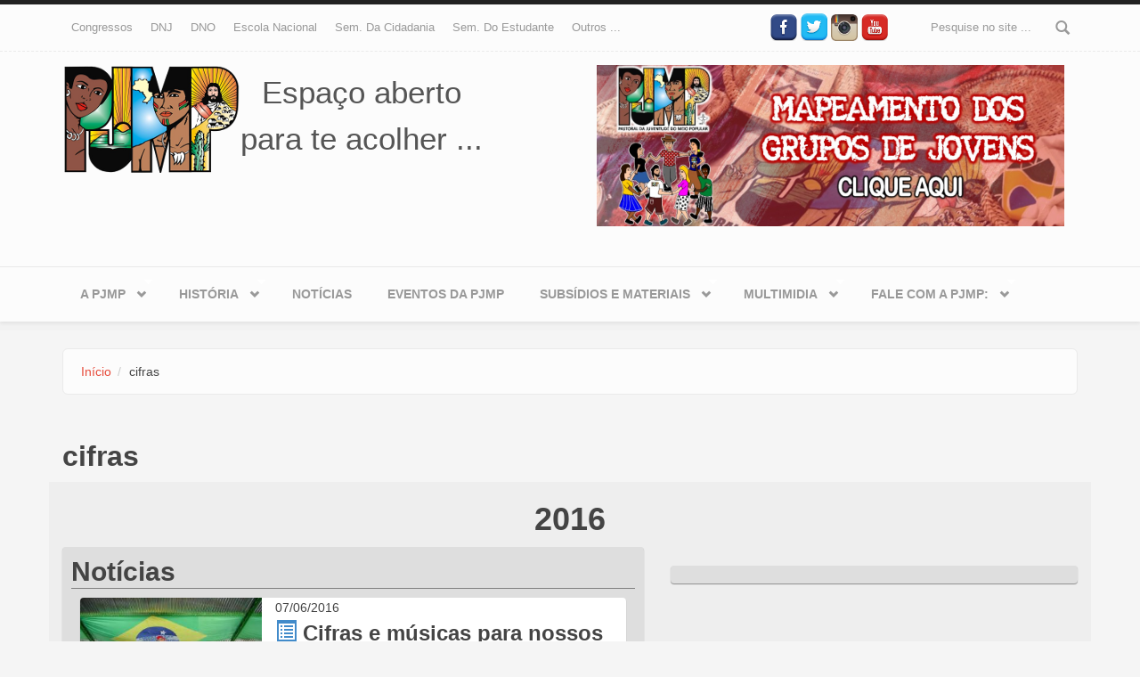

--- FILE ---
content_type: text/html; charset=utf-8
request_url: https://pjmp.org/tags/cifras
body_size: 9058
content:

<!DOCTYPE html>
<html lang="pt-br" dir="ltr"
  xmlns:og="http://ogp.me/ns#"
  xmlns:article="http://ogp.me/ns/article#"
  xmlns:book="http://ogp.me/ns/book#"
  xmlns:profile="http://ogp.me/ns/profile#"
  xmlns:video="http://ogp.me/ns/video#"
  xmlns:product="http://ogp.me/ns/product#"
  xmlns:content="http://purl.org/rss/1.0/modules/content/"
  xmlns:dc="http://purl.org/dc/terms/"
  xmlns:foaf="http://xmlns.com/foaf/0.1/"
  xmlns:rdfs="http://www.w3.org/2000/01/rdf-schema#"
  xmlns:sioc="http://rdfs.org/sioc/ns#"
  xmlns:sioct="http://rdfs.org/sioc/types#"
  xmlns:skos="http://www.w3.org/2004/02/skos/core#"
  xmlns:xsd="http://www.w3.org/2001/XMLSchema#">
<head profile="http://www.w3.org/1999/xhtml/vocab">
  <meta http-equiv="Content-Type" content="text/html; charset=utf-8" />
<link rel="shortcut icon" href="https://pjmp.org/sites/default/files/favicon.gif" type="image/gif" />
<meta name="viewport" content="width=device-width, initial-scale=1" />
<meta name="MobileOptimized" content="width" />
<meta name="HandheldFriendly" content="true" />
<meta name="generator" content="Drupal 7 (https://www.drupal.org)" />
<link rel="canonical" href="https://pjmp.org/tags/cifras" />
<link rel="shortlink" href="https://pjmp.org/taxonomy/term/454" />
<meta property="og:site_name" content="PJMP - Pastoral da Juventude do Meio Popular" />
<meta property="og:type" content="article" />
<meta property="og:url" content="https://pjmp.org/tags/cifras" />
<meta property="og:title" content="cifras" />
  <title>cifras | PJMP - Pastoral da Juventude do Meio Popular</title>
     <link type="text/css" rel="stylesheet" href="https://pjmp.org/sites/default/files/css/css_xE-rWrJf-fncB6ztZfd2huxqgxu4WO-qwma6Xer30m4.css" media="all" />
<link type="text/css" rel="stylesheet" href="https://pjmp.org/sites/default/files/css/css_hwa5V5_aiXbn-2rg9zzyjZ6lRWArMIVkCb8AoNGS0PA.css" media="all" />
<link type="text/css" rel="stylesheet" href="https://pjmp.org/sites/default/files/css/css_Nlta_KPofaEBfPMYHamuKhmKzbaywZ75GAScvjLTKjY.css" media="all" />
<link type="text/css" rel="stylesheet" href="//maxcdn.bootstrapcdn.com/bootstrap/3.2.0/css/bootstrap.min.css" media="all" />
<link type="text/css" rel="stylesheet" href="https://pjmp.org/sites/default/files/css/css_KGZcOm3i1wmtbgZsjo-3V9FM4wZ-5UDcpJ7Vfzmt45E.css" media="all" />
<link type="text/css" rel="stylesheet" href="https://pjmp.org/sites/default/files/css/css_2N55gbTTzQPVF8I0zP6FbU6G4VOFMe2LDY69VBSrtiE.css" media="all" />

<!--[if (lt IE 9)]>
<link type="text/css" rel="stylesheet" href="https://pjmp.org/sites/all/themes/bootstrap_business/css/ie8.css?qnnndg" media="all" />
<![endif]-->

    <!-- Media Queries support for IE6-8 -->  
  <!--[if lt IE 9]>
    <script src="https://pjmp.org/sites/all/themes/bootstrap_business/js/respond.min.js"></script>
  <![endif]-->
    
  <!-- HTML5 element support for IE6-8 -->
  <!--[if lt IE 9]>
    <script src="//html5shiv.googlecode.com/svn/trunk/html5.js"></script>
  <![endif]-->
  <script type="text/javascript" src="https://pjmp.org/sites/all/modules/jquery_update/replace/jquery/1.9/jquery.js?v=1.9.1"></script>
<script type="text/javascript">
<!--//--><![CDATA[//><!--
jQuery.migrateMute=true;jQuery.migrateTrace=false;
//--><!]]>
</script>
<script type="text/javascript" src="https://pjmp.org/sites/all/modules/jquery_update/replace/jquery-migrate/1/jquery-migrate.js?v=1"></script>
<script type="text/javascript" src="https://pjmp.org/misc/jquery.once.js?v=1.2"></script>
<script type="text/javascript" src="https://pjmp.org/misc/drupal.js?qnnndg"></script>
<script type="text/javascript" src="https://pjmp.org/sites/all/modules/jquery_update/replace/ui/external/jquery.cookie.js?v=67fb34f6a866c40d0570"></script>
<script type="text/javascript" src="https://pjmp.org/sites/all/modules/jquery_update/replace/jquery.form/4/jquery.form.js?v=4.2.1"></script>
<script type="text/javascript" src="https://pjmp.org/misc/ajax.js?v=7.61"></script>
<script type="text/javascript" src="https://pjmp.org/sites/all/modules/jquery_update/js/jquery_update.js?v=0.0.1"></script>
<script type="text/javascript" src="https://pjmp.org/sites/default/files/languages/pt-br_M4MIlViZ56rNhZr-y48qD0UKQFIlW9_KmhzdFCo0sv0.js?qnnndg"></script>
<script type="text/javascript" src="https://pjmp.org/sites/all/modules/lightbox2/js/auto_image_handling.js?qnnndg"></script>
<script type="text/javascript" src="https://pjmp.org/sites/all/modules/lightbox2/js/lightbox_video.js?qnnndg"></script>
<script type="text/javascript" src="https://pjmp.org/sites/all/modules/lightbox2/js/lightbox.js?qnnndg"></script>
<script type="text/javascript" src="https://pjmp.org/sites/all/modules/views/js/base.js?qnnndg"></script>
<script type="text/javascript" src="https://pjmp.org/misc/progress.js?v=7.61"></script>
<script type="text/javascript" src="https://pjmp.org/sites/all/modules/google_analytics/googleanalytics.js?qnnndg"></script>
<script type="text/javascript" src="https://pjmp.org/sites/all/modules/views/js/ajax_view.js?qnnndg"></script>
<script type="text/javascript">
<!--//--><![CDATA[//><!--
(function(i,s,o,g,r,a,m){i["GoogleAnalyticsObject"]=r;i[r]=i[r]||function(){(i[r].q=i[r].q||[]).push(arguments)},i[r].l=1*new Date();a=s.createElement(o),m=s.getElementsByTagName(o)[0];a.async=1;a.src=g;m.parentNode.insertBefore(a,m)})(window,document,"script","https://www.google-analytics.com/analytics.js","ga");ga("create", "UA-75600594-1", {"cookieDomain":"auto"});ga("set", "anonymizeIp", true);ga("send", "pageview");
//--><!]]>
</script>
<script type="text/javascript" src="//maxcdn.bootstrapcdn.com/bootstrap/3.2.0/js/bootstrap.min.js"></script>
<script type="text/javascript">
<!--//--><![CDATA[//><!--
jQuery(document).ready(function($) { 
		$(window).scroll(function() {
			if($(this).scrollTop() != 0) {
				$("#toTop").fadeIn();	
			} else {
				$("#toTop").fadeOut();
			}
		});
		
		$("#toTop").click(function() {
			$("body,html").animate({scrollTop:0},800);
		});	
		
		});
//--><!]]>
</script>
<script type="text/javascript" src="https://pjmp.org/sites/all/libraries/superfish/superfish.js?qnnndg"></script>
<script type="text/javascript" src="https://pjmp.org/sites/all/libraries/superfish/supposition.js?qnnndg"></script>
<script type="text/javascript" src="https://pjmp.org/sites/all/libraries/superfish/jquery.hoverIntent.minified.js?qnnndg"></script>
<script type="text/javascript" src="https://pjmp.org/sites/all/libraries/superfish/sfsmallscreen.js?qnnndg"></script>
<script type="text/javascript" src="https://pjmp.org/sites/all/libraries/superfish/supersubs.js?qnnndg"></script>
<script type="text/javascript" src="https://pjmp.org/sites/all/modules/superfish/superfish.js?qnnndg"></script>
<script type="text/javascript">
<!--//--><![CDATA[//><!--
jQuery.extend(Drupal.settings, {"basePath":"\/","pathPrefix":"","ajaxPageState":{"theme":"bootstrap_business","theme_token":"CgefxCgfr3g8ch1Ntr1z5CISDbk2S-vxv0TwmqofgjA","jquery_version":"1.9","js":{"sites\/all\/modules\/jquery_update\/replace\/jquery\/1.9\/jquery.js":1,"0":1,"sites\/all\/modules\/jquery_update\/replace\/jquery-migrate\/1\/jquery-migrate.js":1,"misc\/jquery.once.js":1,"misc\/drupal.js":1,"sites\/all\/modules\/jquery_update\/replace\/ui\/external\/jquery.cookie.js":1,"sites\/all\/modules\/jquery_update\/replace\/jquery.form\/4\/jquery.form.js":1,"misc\/ajax.js":1,"sites\/all\/modules\/jquery_update\/js\/jquery_update.js":1,"public:\/\/languages\/pt-br_M4MIlViZ56rNhZr-y48qD0UKQFIlW9_KmhzdFCo0sv0.js":1,"sites\/all\/modules\/lightbox2\/js\/auto_image_handling.js":1,"sites\/all\/modules\/lightbox2\/js\/lightbox_video.js":1,"sites\/all\/modules\/lightbox2\/js\/lightbox.js":1,"sites\/all\/modules\/views\/js\/base.js":1,"misc\/progress.js":1,"sites\/all\/modules\/google_analytics\/googleanalytics.js":1,"sites\/all\/modules\/views\/js\/ajax_view.js":1,"1":1,"\/\/maxcdn.bootstrapcdn.com\/bootstrap\/3.2.0\/js\/bootstrap.min.js":1,"2":1,"sites\/all\/libraries\/superfish\/superfish.js":1,"sites\/all\/libraries\/superfish\/supposition.js":1,"sites\/all\/libraries\/superfish\/jquery.hoverIntent.minified.js":1,"sites\/all\/libraries\/superfish\/sfsmallscreen.js":1,"sites\/all\/libraries\/superfish\/supersubs.js":1,"sites\/all\/modules\/superfish\/superfish.js":1},"css":{"modules\/system\/system.base.css":1,"modules\/system\/system.menus.css":1,"modules\/system\/system.messages.css":1,"modules\/system\/system.theme.css":1,"sites\/all\/modules\/calendar\/css\/calendar_multiday.css":1,"modules\/comment\/comment.css":1,"sites\/all\/modules\/date\/date_api\/date.css":1,"sites\/all\/modules\/date\/date_popup\/themes\/datepicker.1.7.css":1,"modules\/field\/theme\/field.css":1,"modules\/node\/node.css":1,"modules\/search\/search.css":1,"modules\/user\/user.css":1,"sites\/all\/modules\/views\/css\/views.css":1,"sites\/all\/modules\/ckeditor\/css\/ckeditor.css":1,"sites\/all\/modules\/ctools\/css\/ctools.css":1,"sites\/all\/modules\/lightbox2\/css\/lightbox_alt.css":1,"sites\/all\/modules\/panels\/css\/panels.css":1,"\/\/maxcdn.bootstrapcdn.com\/bootstrap\/3.2.0\/css\/bootstrap.min.css":1,"sites\/all\/libraries\/superfish\/css\/superfish.css":1,"sites\/all\/themes\/bootstrap_business\/css\/style.css":1,"sites\/all\/themes\/bootstrap_business\/color\/colors.css":1,"sites\/all\/themes\/bootstrap_business\/css\/local.css":1,"sites\/all\/themes\/bootstrap_business\/css\/ie8.css":1}},"lightbox2":{"rtl":"0","file_path":"\/(\\w\\w\/)public:\/","default_image":"\/sites\/all\/modules\/lightbox2\/images\/brokenimage.jpg","border_size":10,"font_color":"000","box_color":"fff","top_position":"","overlay_opacity":"0.8","overlay_color":"000","disable_close_click":1,"resize_sequence":1,"resize_speed":400,"fade_in_speed":400,"slide_down_speed":600,"use_alt_layout":1,"disable_resize":0,"disable_zoom":0,"force_show_nav":0,"show_caption":true,"loop_items":1,"node_link_text":"Ver detalhes da imagem","node_link_target":0,"image_count":"Foto !current de !total","video_count":"Video !current de !total","page_count":"P\u00e1gina !current de !total","lite_press_x_close":"pressione \u003Ca href=\u0022#\u0022 onclick=\u0022hideLightbox(); return FALSE;\u0022\u003E\u003Ckbd\u003Ex\u003C\/kbd\u003E\u003C\/a\u003E para fechar","download_link_text":"Baixar imagem original","enable_login":false,"enable_contact":false,"keys_close":"c x 27","keys_previous":"p 37","keys_next":"n 39","keys_zoom":"z","keys_play_pause":"32","display_image_size":"","image_node_sizes":"(\\.thumbnail)","trigger_lightbox_classes":"img.inline,img.flickr-photo-img,img.flickr-photoset-img","trigger_lightbox_group_classes":"","trigger_slideshow_classes":"img.ImageFrame_image,img.ImageFrame_none,img.image-img_assist_custom,img.thumbnail, img.image-thumbnail","trigger_lightframe_classes":"","trigger_lightframe_group_classes":"","custom_class_handler":"lightbox_ungrouped","custom_trigger_classes":"","disable_for_gallery_lists":0,"disable_for_acidfree_gallery_lists":true,"enable_acidfree_videos":true,"slideshow_interval":5000,"slideshow_automatic_start":1,"slideshow_automatic_exit":1,"show_play_pause":1,"pause_on_next_click":1,"pause_on_previous_click":1,"loop_slides":1,"iframe_width":600,"iframe_height":400,"iframe_border":1,"enable_video":1,"useragent":"Mozilla\/5.0 (Macintosh; Intel Mac OS X 10_15_7) AppleWebKit\/537.36 (KHTML, like Gecko) Chrome\/131.0.0.0 Safari\/537.36; ClaudeBot\/1.0; +claudebot@anthropic.com)","flvPlayer":"\/flvplayer.swf","flvFlashvars":""},"views":{"ajax_path":"\/views\/ajax","ajaxViews":{"views_dom_id:95bb5fc3a69bfc6f0e61a86bbe09f4c3":{"view_name":"atividades_permanentes","view_display_id":"galerias","view_args":"2016\/454","view_path":"taxonomy\/term\/454","view_base_path":null,"view_dom_id":"95bb5fc3a69bfc6f0e61a86bbe09f4c3","pager_element":0},"views_dom_id:e735e14e59e2b1f65890f5598c01a36a":{"view_name":"atividades_permanentes","view_display_id":"ultimos_subsidios","view_args":"2016\/454","view_path":"taxonomy\/term\/454","view_base_path":null,"view_dom_id":"e735e14e59e2b1f65890f5598c01a36a","pager_element":0}}},"urlIsAjaxTrusted":{"\/views\/ajax":true,"\/tags\/cifras":true},"googleanalytics":{"trackOutbound":1,"trackMailto":1,"trackDownload":1,"trackDownloadExtensions":"7z|aac|arc|arj|asf|asx|avi|bin|csv|doc(x|m)?|dot(x|m)?|exe|flv|gif|gz|gzip|hqx|jar|jpe?g|js|mp(2|3|4|e?g)|mov(ie)?|msi|msp|pdf|phps|png|ppt(x|m)?|pot(x|m)?|pps(x|m)?|ppam|sld(x|m)?|thmx|qtm?|ra(m|r)?|sea|sit|tar|tgz|torrent|txt|wav|wma|wmv|wpd|xls(x|m|b)?|xlt(x|m)|xlam|xml|z|zip"},"superfish":[{"id":"2","sf":{"animation":{"opacity":"show","height":"show"},"speed":"\u0027fast\u0027","autoArrows":true,"dropShadows":true,"disableHI":false},"plugins":{"smallscreen":{"mode":"window_width","addSelected":false,"menuClasses":false,"hyperlinkClasses":false,"title":"Atividades permanentes"},"supposition":true,"bgiframe":false,"supersubs":{"minWidth":"12","maxWidth":"27","extraWidth":1}}},{"id":"1","sf":{"pathLevels":"3","animation":{"opacity":"show","height":"show"},"speed":"\u0027fast\u0027","autoArrows":true,"dropShadows":true,"disableHI":false},"plugins":{"smallscreen":{"mode":"window_width","addSelected":false,"menuClasses":false,"hyperlinkClasses":false,"title":"Menu PJMP"},"supposition":true,"bgiframe":false,"supersubs":{"minWidth":"12","maxWidth":"27","extraWidth":1}}}]});
//--><!]]>
</script>
  <script src="https://pjmp.org/sites/all/themes/bootstrap_business/js/jquery-migrate-1.2.1.min.js"></script>
</head>
<body class="html not-front not-logged-in no-sidebars page-taxonomy page-taxonomy-term page-taxonomy-term- page-taxonomy-term-454" >
  <div id="skip-link">
    <a href="#main-content" class="element-invisible element-focusable">Pular para o conteúdo principal</a>
  </div>
    <div id="toTop"><span class="glyphicon glyphicon-chevron-up"></span></div>



<!-- #header-top -->
<div id="header-top" class="clearfix">
    <div class="container">

        <!-- #header-top-inside -->
        <div id="header-top-inside" class="clearfix">
            <div class="row">
            
                        <div class="col-md-8">
                <!-- #header-top-left -->
                <div id="header-top-left" class="clearfix">
                      <div class="region region-header-top-left">
    <div id="block-superfish-2" class="block block-superfish clearfix">

    
  <div class="content">
    <ul id="superfish-2" class="menu sf-menu sf-secondary-menu sf-horizontal sf-style-none sf-total-items-7 sf-parent-items-0 sf-single-items-7"><li id="menu-2575-2" class="first odd sf-item-1 sf-depth-1 sf-no-children"><a href="/congressos-nacionais-da-pjmp" title="Congressos Nacionais da PJMP" class="sf-depth-1">Congressos</a></li><li id="menu-2576-2" class="middle even sf-item-2 sf-depth-1 sf-no-children"><a href="/dnj" title="DNJ" class="sf-depth-1">DNJ</a></li><li id="menu-2577-2" class="middle odd sf-item-3 sf-depth-1 sf-no-children"><a href="/dno" title="DNO" class="sf-depth-1">DNO</a></li><li id="menu-2578-2" class="middle even sf-item-4 sf-depth-1 sf-no-children"><a href="/escola-nacional" title="Escola Nacional" class="sf-depth-1">Escola Nacional</a></li><li id="menu-2579-2" class="middle odd sf-item-5 sf-depth-1 sf-no-children"><a href="/semana-da-cidadania" title="Semana da Cidadania" class="sf-depth-1">Sem. da Cidadania</a></li><li id="menu-2580-2" class="middle even sf-item-6 sf-depth-1 sf-no-children"><a href="/semana-do-estudante" title="Semana do Estudante" class="sf-depth-1">Sem. do Estudante</a></li><li id="menu-2955-2" class="last odd sf-item-7 sf-depth-1 sf-no-children"><a href="/" title="" class="sf-depth-1">outros ...</a></li></ul>  </div>
</div>
  </div>
                </div>
                <!-- EOF:#header-top-left -->
            </div>
                        
                        <div class="col-md-4">
                <!-- #header-top-right -->
                <div id="header-top-right" class="clearfix">

                    <div class="social-media">
                     
                     <ul>
                        <li><a target="_blank" href="https://www.facebook.com/PJMP-Pastoral-da-Juventude-do-Meio-Popular-155233944523145/"><img width='30' src="/sites/all/themes/bootstrap_business/images/fb-icon.png"></a></li>
                        <li><a target="_blank" href="https://twitter.com/pjmpnacional"><img width='30' src="/sites/all/themes/bootstrap_business/images/twt-icon.png"></a></li>
                        <li><a target="_blank" href="https://www.instagram.com/pjmp_nacional/"><img width='30' src="/sites/all/themes/bootstrap_business/images/insta.png"></a></li>
                        <li><a target="_blank" href="https://www.youtube.com/user/PJMPNacional"><img width='30' src="/sites/all/themes/bootstrap_business/images/yt-icon.png"></a></li>
                      </ul>

                    </div>
                      <div class="region region-header-top-right">
    <div id="block-search-form" class="block block-search clearfix">

    
  <div class="content">
    <form action="/tags/cifras" method="post" id="search-block-form" accept-charset="UTF-8"><div><div class="container-inline">
      <h2 class="element-invisible">Formulário de busca</h2>
    <div class="form-item form-type-textfield form-item-search-block-form">
 <input onblur="if (this.value == &#039;&#039;) {this.value = &#039;Pesquise no site ...&#039;;}" onfocus="if (this.value == &#039;Pesquise no site ...&#039;) {this.value = &#039;&#039;;}" type="text" id="edit-search-block-form--2" name="search_block_form" value="Pesquise no site ..." size="15" maxlength="128" class="form-text" />
</div>
<div class="form-actions form-wrapper" id="edit-actions"><input value="" type="submit" id="edit-submit" name="op" class="form-submit" /></div><input type="hidden" name="form_build_id" value="form-ZzibWdhX3PP7PMwzrsQ779EdKp-qnPjP5j4u5zzZA8M" />
<input type="hidden" name="form_id" value="search_block_form" />
</div>
</div></form>  </div>
</div>
  </div>
                </div>
                <!-- EOF:#header-top-right -->
            </div>
                        
            </div>
        </div>
        <!-- EOF: #header-top-inside -->

    </div>
</div>
<!-- EOF: #header-top -->    

<!-- header -->
<header id="header" role="banner" class="clearfix">
    <div class="container">

        <!-- #header-inside -->
        <div id="header-inside" class="clearfix">
            <div class="row">
                <div class="col-md-6">

                                <div id="logo">
                <a href="/" title="Início" rel="home"> <img src="https://pjmp.org/sites/default/files/pjmp_novo2_1.png" alt="Início" /> </a>
                </div>
                
                                
                                <div id="site-slogan">
                Espaço aberto<br> para te acolher ...                </div>
                                
	</div>
	<div class="col-md-6">
                                  <div class="region region-header">
    <div id="block-block-6" class="block block-block clearfix">

    
  <div class="content">
    <div class="col-md-12"><a href="https://docs.google.com/forms/d/e/1FAIpQLScnhNsb1CDbSP01tOT9WKleGLxYzHCEdlHXw9XIrwNUz_RF2Q/viewform" target="_blank"><img alt="" src="https://pjmp.org/fotosPJMP/diversas/pjmp_mapeamento2020_banner_topo.jpeg" style="width: 544px; height: 181px;" /></a></div>
  </div>
</div>
  </div>
                

                </div>
            </div>
        </div>
        <!-- EOF: #header-inside -->

    </div>
</header>
<!-- EOF: #header --> 

<!-- #main-navigation --> 
<div id="main-navigation" class="clearfix">
    <div class="container">

        <!-- #main-navigation-inside -->
        <div id="main-navigation-inside" class="clearfix">
            <div class="row">
                <div class="col-md-12">
                    <nav role="navigation">
                                                  <div class="region region-navigation">
    <div id="block-superfish-1" class="block block-superfish clearfix">

    
  <div class="content">
    <ul id="superfish-1" class="menu sf-menu sf-menu-pjmp-identidade sf-horizontal sf-style-none sf-total-items-7 sf-parent-items-5 sf-single-items-2"><li id="menu-256-1" class="first odd sf-item-1 sf-depth-1 sf-total-children-9 sf-parent-children-0 sf-single-children-9 menuparent"><a href="/pjmp" title="A PJMP no Brasil" class="sf-depth-1 menuparent">A PJMP</a><ul><li id="menu-525-1" class="first odd sf-item-1 sf-depth-2 sf-no-children"><a href="/espiritualidademistica" title="Espiritualidade e Mística do Meio Popular" class="sf-depth-2">Espiritualidade e Mística</a></li><li id="menu-321-1" class="middle even sf-item-2 sf-depth-2 sf-no-children"><a href="/identidade" title="Identidade da PJMP" class="sf-depth-2">Identidade</a></li><li id="menu-4090-1" class="middle odd sf-item-3 sf-depth-2 sf-no-children"><a href="https://pjmp.org/nossas-bandeiras-e-logomarcas" title="Veja as bandeiras e logomarcas criadas pela PJMP" class="sf-depth-2">Nossas bandeiras e logomarcas</a></li><li id="menu-219-1" class="middle even sf-item-4 sf-depth-2 sf-no-children"><a href="/organizacao" title="A Organização da PJMP" class="sf-depth-2">Organização - CN, CNA e Secretaria</a></li><li id="menu-269-1" class="middle odd sf-item-5 sf-depth-2 sf-no-children"><a href="/relacao" title="PJMP e Outras Pastorais" class="sf-depth-2">PJMP e Outras Pastorais</a></li><li id="menu-309-1" class="middle even sf-item-6 sf-depth-2 sf-no-children"><a href="/objetivos" title="O Objetivo da Pastoral da Juventude" class="sf-depth-2">Objetivos e Desafios</a></li><li id="menu-335-1" class="middle odd sf-item-7 sf-depth-2 sf-no-children"><a href="/vidaeluta" title="Vida e Luta" class="sf-depth-2">Vida e Luta</a></li><li id="menu-336-1" class="middle even sf-item-8 sf-depth-2 sf-no-children"><a href="/militante" title="Militantes Que Fizeram e Fazem a História da PJMP" class="sf-depth-2">Militantes</a></li><li id="menu-326-1" class="last odd sf-item-9 sf-depth-2 sf-no-children"><a href="/regionais" title="PJMP nos Regionais" class="sf-depth-2">PJMP nos Regionais</a></li></ul></li><li id="menu-267-1" class="middle even sf-item-2 sf-depth-1 sf-total-children-8 sf-parent-children-0 sf-single-children-8 menuparent"><a href="/historia" title="História" class="sf-depth-1 menuparent">História</a><ul><li id="menu-318-1" class="first odd sf-item-1 sf-depth-2 sf-no-children"><a href="/encontroseassembleias" title="Encontros" class="sf-depth-2">Encontros e Assembléias</a></li><li id="menu-1660-1" class="middle even sf-item-2 sf-depth-2 sf-no-children"><a href="/noticia/escola-nacional-de-formacao-jose-adelar-nunes-2015" title="Escola Nacional de Formação &quot;José Adelar Nunes&quot; 2015" class="sf-depth-2">Escola Nacional de Formação &quot;José Adelar Nunes&quot; 2015</a></li><li id="menu-1595-1" class="middle odd sf-item-3 sf-depth-2 sf-no-children"><a href="/anpjmp" title="XV Assembleia Nacional da PJMP" class="sf-depth-2">XV Assembleia Nacional da PJMP</a></li><li id="menu-1596-1" class="middle even sf-item-4 sf-depth-2 sf-no-children"><a href="/4congpjmp" title="IV Congresso Nacional da PJMP" class="sf-depth-2">IV Congresso Nacional da PJMP</a></li><li id="menu-323-1" class="middle odd sf-item-5 sf-depth-2 sf-no-children"><a href="/3congresso" title="III CONGRESSO DA PJMP – 30 ANOS   e   14ª ANPJMP – ASSEMBLÉIA NACIONAL DA PJMP" class="sf-depth-2">III Congresso da PJMP e 14ª ANPJMP</a></li><li id="menu-320-1" class="middle even sf-item-6 sf-depth-2 sf-no-children"><a href="/curoseseminarios" title="Cursos e Seminários" class="sf-depth-2">Cursos e Seminários</a></li><li id="menu-322-1" class="middle odd sf-item-7 sf-depth-2 sf-no-children"><a href="/elarpj_bolivia" title="XVI ENCONTRO LATINO-AMERICANO DOS RESPONSÁVEIS PELAS PASTORAIS JUVENIS – ELARPJ" class="sf-depth-2">XVI ELARPJ - Bolívia,2009</a></li><li id="menu-589-1" class="last even sf-item-8 sf-depth-2 sf-no-children"><a href="/3claj" title="III Congresso Latino-Americano de Jovens" class="sf-depth-2">III Congresso Latino-Americano de Jovens</a></li></ul></li><li id="menu-2548-1" class="middle odd sf-item-3 sf-depth-1 sf-no-children"><a href="/noticias" title="" class="sf-depth-1">Notícias</a></li><li id="menu-315-1" class="middle even sf-item-4 sf-depth-1 sf-no-children"><a href="/eventos/lista" title="PJMP" class="sf-depth-1">Eventos da PJMP</a></li><li id="menu-325-1" class="middle odd sf-item-5 sf-depth-1 sf-total-children-2 sf-parent-children-0 sf-single-children-2 menuparent"><a href="/subsidios" title="Subsídios e Materiais da PJMP, da Igreja, de outras pastorais, para a formação da juventude do meio popular" class="sf-depth-1 menuparent">Subsídios e Materiais</a><ul><li id="menu-492-1" class="first odd sf-item-1 sf-depth-2 sf-no-children"><a href="/artigos-diversos" title="Artigos Diversos" class="sf-depth-2">Artigos Diversos</a></li><li id="menu-3860-1" class="last even sf-item-2 sf-depth-2 sf-no-children"><a href="http://www.pjmp.org/materiais_pjmp" title="Materiais produzidos pelos militantes da PJMP em todo o Brasil, entre em contato com eles para maiores detalhes" class="sf-depth-2">Materiais da PJMP</a></li></ul></li><li id="menu-2549-1" class="middle even sf-item-6 sf-depth-1 sf-total-children-3 sf-parent-children-0 sf-single-children-3 menuparent"><a href="/" title="" class="sf-depth-1 menuparent">Multimidia</a><ul><li id="menu-976-1" class="first odd sf-item-1 sf-depth-2 sf-no-children"><a href="/musicas-da-pjmp" title="Músicas da PJMP" class="sf-depth-2">Músicas da PJMP</a></li><li id="menu-333-1" class="middle even sf-item-2 sf-depth-2 sf-no-children"><a href="/espacocultural" title="Espaço Cultural" class="sf-depth-2">Espaço Cultural</a></li><li id="menu-2962-1" class="last odd sf-item-3 sf-depth-2 sf-no-children"><a href="/galerias" title="" class="sf-depth-2">Galerias de imagem</a></li></ul></li><li id="menu-4107-1" class="last odd sf-item-7 sf-depth-1 sf-total-children-1 sf-parent-children-0 sf-single-children-1 menuparent"><a href="https://pjmp.org/content/fale-com-pjmp" title="" class="sf-depth-1 menuparent">Fale com a PJMP:</a><ul><li id="menu-3272-1" class="firstandlast odd sf-item-1 sf-depth-2 sf-no-children"><a href="https://pjmp.org/publique-seus-textos-no-site-da-pjmp" title="Você produziu algum material útil para a PJMP? Veja o que fazer!" class="sf-depth-2">Publique seus textos</a></li></ul></li></ul>  </div>
</div>
  </div>
                                            </nav>
                </div>
            </div>
        </div>
        <!-- EOF: #main-navigation-inside -->

    </div>
</div>
<!-- EOF: #main-navigation -->


<!-- #page -->
<div id="page" class="clearfix">
    
    
    <!-- #main-content -->
    <div id="main-content">
        <div class="container">
        
            <!-- #messages-console -->
                        <!-- EOF: #messages-console -->
            
            <div class="row">


                <section class="col-md-12">

                    <!-- #main -->
                    <div id="main" class="clearfix">
                    
                         
                        <!-- #breadcrumb -->
                        <div id="breadcrumb" class="clearfix">
                            <!-- #breadcrumb-inside -->
                            <div id="breadcrumb-inside" class="clearfix">
                            <ol class="breadcrumb"><li><a href="/">Início</a></li><li>cifras</li></ol>                            </div>
                            <!-- EOF: #breadcrumb-inside -->
                        </div>
                        <!-- EOF: #breadcrumb -->
                        
                        
                        <!-- EOF:#content-wrapper -->
                        <div id="content-wrapper">

                                                                                    <h1 class="page-title">cifras</h1>
                                                        
                                                  
                            <!-- #tabs -->
                                                            <div class="tabs">
                                                                </div>
                                                        <!-- EOF: #tabs -->

                            <!-- #action links -->
                                                        <!-- EOF: #action links -->

                              <div class="region region-content">
    <div id="block-system-main" class="block block-system clearfix">

    
  <div class="content">
    <div class="view view-taxonomy-term view-id-taxonomy_term view-display-id-pagina_taxonomia view-dom-id-30516e8a642c15bc14b0d332b0242717">
        
  
  
      <div class="view-content">
      



       
    <div class="todas-noticias">
 			<div class='box-ano row'><h1 class='title-ano'> 2016 </h1><div class=' box-noticias col-md-7'><div class=' bloco '><h2 class='title-header'> Notícias </h2>       
 					<div class=" box-card">
            <div class="card">
                                      <div class="col-md-4 box-media">
                                <div class="image">
                          <a href="/cifras-e-musicas-para-nossos-encontros-celebracoes-ou-missas">
                            <img class="img-secundario" typeof="foaf:Image" src="https://pjmp.org/sites/default/files/styles/destaque_thumb/public/pjmp_musicas_0.jpg?itok=ApXgCQ0F" width="370" height="290" alt="" />
                          </a>
                                                  </div>

                       </div> <!-- ./col-md-7 -->
                			<div class="col-md-8 box-titulo">
                                	<div class="title-box">
											<span class="date">07/06/2016</span>
                     	<h3><span class="glyphicon text-primary glyphicon-list-alt"></span>
                      <a href="/cifras-e-musicas-para-nossos-encontros-celebracoes-ou-missas">Cifras e músicas para nossos encontros, celebrações ou missas</a></h3>
                  </div> <!-- /.title-box -->
	                <!-- div class="">
	                	<ul>
	                		<li><a href="#">T</a></li>
	                		<li><a href="#">T</a></li>
	                		<li><a href="#">T</a></li>
	                	</ul>

	                </div -->
	                <div class="compartilhe">
	                        <span class="sharebar">Compartilhe: </span>
  <ul class="sharebar">
      <li><a href="whatsapp://send?text=Cifras e músicas para nossos encontros, celebrações ou missas - https://pjmp.org/cifras-e-musicas-para-nossos-encontros-celebracoes-ou-missas" title="Whatsapp" class="ic-whatsapp"><i class="fa fa-whatsapp sprite sprite-gp-ic_pb"></i></a></li>
      <li><a target="_blank" href="https://www.facebook.com/sharer/sharer.php?u=https://pjmp.org/cifras-e-musicas-para-nossos-encontros-celebracoes-ou-missas&amp;t=Cifras e músicas para nossos encontros, celebrações ou missas" onclick="javascript:window.open(this.href,'', 'menubar=no,toolbar=no,resizable=yes,scrollbars=yes,height=600,width=600');return false;" class="ic-facebook"><i class="fa fa-facebook sprite sprite-fb-ic"></i></a></li>
      <li><a target="_blank" href="https://twitter.com/intent/tweet?original_referer=https://pjmp.org/cifras-e-musicas-para-nossos-encontros-celebracoes-ou-missas&amp;source=tweetbutton&amp;text=Cifras e músicas para nossos encontros, celebrações ou missas&amp;url=https://pjmp.org/cifras-e-musicas-para-nossos-encontros-celebracoes-ou-missas&amp;via=pjmp" onclick="javascript:window.open(this.href,'', 'menubar=no,toolbar=no,resizable=yes,scrollbars=yes,height=600,width=600');return false;" class="ic-twitter"><i class="fa fa-twitter sprite sprite-twt-ic"></i></a></li>
      <li><a target="_blank" href="https://plus.google.com/share?url=https://pjmp.org/cifras-e-musicas-para-nossos-encontros-celebracoes-ou-missas" onclick="javascript:window.open(this.href,'', 'menubar=no,toolbar=no,resizable=yes,scrollbars=yes,height=600,width=600');return false;" class="ic-google"><i class="fa fa-google-plus sprite sprite-gp-ic"></i></a></li>
  </dl>
	                </div>
              	</div> <!-- ./col-md-4 -->
            </div> <!-- ./conteudo-card -->
    </div> <!-- ./row -->

   	 		 							</div> <!-- fecha bloco noticias  2016-->
		 						</div> <!-- fecha box noticias  2016-->
								<div class='box-galeria col-md-5'>
	 								<div class="view view-atividades-permanentes view-id-atividades_permanentes view-display-id-galerias bloco-claro view-dom-id-95bb5fc3a69bfc6f0e61a86bbe09f4c3">
        
  
  
  
  
  
  
  
  
</div>
	 							</div>	
	 							<div class='box-subsidios col-md-5'>
	 								<div class="view view-atividades-permanentes view-id-atividades_permanentes view-display-id-ultimos_subsidios bloco view-dom-id-e735e14e59e2b1f65890f5598c01a36a">
        
  
  
  
  
  
  
  
  
</div>	 							</div>	

	 						</div> <!-- fecha ano  2016  -->

	 					  </div> <!-- /.destaques-home -->

    </div>
  
  
  
  
  
  
</div>  </div>
</div>
  </div>
                            
                        </div>
                        <!-- EOF:#content-wrapper -->

                    </div>
                    <!-- EOF:#main -->

                </section>

                        
            </div>

        </div>
    </div>
    <!-- EOF:#main-content -->

    
</div>
<!-- EOF:#page -->


<footer id="subfooter" class="clearfix">
    <div class="container">
        
        <!-- #subfooter-inside -->
        <div id="subfooter-inside" class="clearfix">
            <div class="row">
                <div class="col-md-12">
                    <!-- #subfooter-left -->
                    <div class="subfooter-area">
                                            

                                          <div class="region region-footer">
    <div id="block-system-powered-by" class="block block-system clearfix">

    
  <div class="content">
    <span>Desenvolvido com <a href="https://www.drupal.org">Drupal</a></span>  </div>
</div>
<div id="block-block-3" class="block block-block clearfix">

    
  <div class="content">
    <p>Copyleft PJMP | <a href="https://pjmp.org/termospjmp">Termos de Uso</a> | <a href="https://pjmp.org/privacidadepjmp">Política de Privacidade </a>| <a href="https://pjmp.org/regras_obs_pjmp">Regras e Observações</a><br />
É permitida a reprodução total ou parcial sem autorização prévia dos editores, desde que a fonte “PJMP – Pastoral da Juventude do Meio Popular” e o endereço da página em questão sejam citados.</p>  </div>
</div>
  </div>
                    
                    </div>
                    <!-- EOF: #subfooter-left -->
                </div>
            </div>
        </div>
        <!-- EOF: #subfooter-inside -->
    
    </div>
</footer>
<!-- EOF:#subfooter -->
    <script defer src="https://static.cloudflareinsights.com/beacon.min.js/vcd15cbe7772f49c399c6a5babf22c1241717689176015" integrity="sha512-ZpsOmlRQV6y907TI0dKBHq9Md29nnaEIPlkf84rnaERnq6zvWvPUqr2ft8M1aS28oN72PdrCzSjY4U6VaAw1EQ==" data-cf-beacon='{"version":"2024.11.0","token":"5416578795834427a1a0d52d19c06c1b","r":1,"server_timing":{"name":{"cfCacheStatus":true,"cfEdge":true,"cfExtPri":true,"cfL4":true,"cfOrigin":true,"cfSpeedBrain":true},"location_startswith":null}}' crossorigin="anonymous"></script>
</body>
</html>

--- FILE ---
content_type: text/javascript
request_url: https://pjmp.org/sites/default/files/languages/pt-br_M4MIlViZ56rNhZr-y48qD0UKQFIlW9_KmhzdFCo0sv0.js?qnnndg
body_size: 2196
content:
Drupal.locale = { 'pluralFormula': function ($n) { return Number(((($n%100)==1)?(0):((($n%100)==2)?(1):(($n%100)==3)))); }, 'strings': {"":{"Unspecified error":"Erro n\u00e3o especificado","Drag to re-order":"Arraste para reordenar","Changes made in this table will not be saved until the form is submitted.":"As mudan\u00e7as feitas nesta tabela n\u00e3o v\u00e3o ser salvas antes do formul\u00e1rio ser enviado.","The changes to these blocks will not be saved until the \u003Cem\u003ESave blocks\u003C\/em\u003E button is clicked.":"As altera\u00e7\u00f5es para esses blocos n\u00e3o ser\u00e3o salvas at\u00e9 que o bot\u00e3o \u003Cem\u003ESalvar Blocos\u003C\/em\u003E seja clicado.","Select all rows in this table":"Selecionar todas as linhas da tabela","Deselect all rows in this table":"Desmarcar todas as linhas da tabela","Sa":"S\u00e1b","Testing clean URLs...":"Testando URLs limpas...","Your server has been successfully tested to support this feature.":"Seu servidor foi testado e foi verificado que ele suporta esse recurso.","Your system configuration does not currently support this feature. The \u003Ca href=\u0022http:\/\/drupal.org\/node\/15365\u0022\u003Ehandbook page on Clean URLs\u003C\/a\u003E has additional troubleshooting information.":"As configura\u00e7\u00f5es atuais do seu sistema n\u00e3o suportam este recurso. Consulte a \u003Ca href=\u0022http:\/\/drupal.org\/node\/15365\u0022\u003Ep\u00e1gina sobre URLs limpas\u003C\/a\u003E, da ajuda on-line, para mais informa\u00e7\u00f5es sobre esse problema.","Cancel":"Cancelar","This permission is inherited from the authenticated user role.":"Essa permiss\u00e3o \u00e9 herdada do papel de usu\u00e1rio autenticado.","Search":"Buscar","Disabled":"Desativado","Enabled":"Ativado","March":"mar\u00e7o","April":"abril","none":"nenhum","Configure":"Configurar","Not published":"N\u00e3o publicado","Prev":"Anterior","Edit":"Editar","Thursday":"quinta-feira","Friday":"sexta-feira","Saturday":"s\u00e1bado","Sunday":"domingo","Monday":"segunda-feira","Tuesday":"ter\u00e7a-feira","Wednesday":"quarta-feira","Done":"Conclu\u00eddo","Su":"Dom","This field is required.":"Este campo \u00e9 obrigat\u00f3rio.","!title: !required":"!title: !required","Jan":"jan","Feb":"fev","Mar":"mar","Apr":"abr","May":"maio","Jun":"jun","Jul":"jul","Aug":"ago","Sep":"set","Oct":"out","Nov":"nov","Dec":"dez","Thu":"qui","Fri":"sex","Sat":"sab","Sun":"dom","Mon":"seg","Tue":"ter","Wed":"qua","Fr":"Sex","Not restricted":"Sem restri\u00e7\u00f5es","Other":"Outros","Th":"Qui","June":"Junho","Please wait...":"Por favor aguarde...","An error occurred. \n@uri\n@text":"Um erro ocorreu. \r\n@uri\r\n@text","An error occurred. \n@uri\n(no information available).":"Um erro ocorreu. \r\n@uri\r\n(nenhuma informa\u00e7\u00e3o dispon\u00edvel).","An HTTP error @status occurred. \n@uri":"Um erro HTTP @status ocorreu. \r\n@uri","October":"outubro","August":"agosto","September":"setembro","July":"julho","We":"Qua","Tu":"Ter","Mo":"Seg","mm\/dd\/yy":"mm\/dd\/yy","Submit":"Enviar","Add":"Adicionar","Loading...":"Carregando...","Loading":"Carregando","Next":"Pr\u00f3ximo","December":"Dezembro","November":"novembro","January":"janeiro","February":"fevereiro","Show":"Exibir","Hide":"Ocultar","Today":"Hoje","Remove group":"Remover grupo","Show layout designer":"Mostrar editor de layout","Hide layout designer":"Esconder interface de cria\u00e7\u00e3o de layout","Previous":"Anterior","Close":"Fechar","An AJAX HTTP error occurred.":"Ocorreu um erro HTTP no AJAX","HTTP Result Code: !status":"C\u00f3digo do Resultado HTTP:  !status","An AJAX HTTP request terminated abnormally.":"Uma requisi\u00e7\u00e3o HTTP AJAX terminou de forma inesperada.","Debugging information follows.":"Estas s\u00e3o as informa\u00e7\u00f5es de depura\u00e7\u00e3o.","Path: !uri":"Caminho: !uri","StatusText: !statusText":"Texto de Status: !statusText","ResponseText: !responseText":"Texto de Resposta: !responseText","ReadyState: !readyState":"ReadyState: !readyState","(active tab)":"(aba ativa)","An error occurred":"Ocorreu um erro","Re-order rows by numerical weight instead of dragging.":"Re-ordernar as linhas por campos n\u00famericos de peso ao inv\u00e9s de arrastar-e-soltar.","Show row weights":"Exibir pesos das linhas","Hide row weights":"Ocultar pesos das linhas","Customize dashboard":"Personalizar painel","Hide shortcuts":"Esconder atalhos","Show shortcuts":"Mostrar atalhos","Loading token browser...":"Carregando o navegador do token...","Available tokens":"Tokens dispon\u00edveis","Insert this token into your form":"Insira este token no seu formul\u00e1rio","First click a text field to insert your tokens into.":"Primeiramente, clique no campo de texto para inserir seus tokens nela","Hide summary":"Ocultar sum\u00e1rio","Edit summary":"Editar resumo","Not in menu":"Fora do menu","New revision":"Nova revis\u00e3o","No revision":"Sem revis\u00e3o","By @name on @date":"Por @name em @date","By @name":"Por @name","Automatic alias":"Endere\u00e7o autom\u00e1tico","Alias: @alias":"URL Alternativa: @alias","No alias":"Nenhuma URL alternativa","@number comments per page":"@number coment\u00e1rios por p\u00e1gina","@label: @value":"@label: @value","Using defaults":"Utilizar padr\u00f5es","Autocomplete popup":"Popup de autocompletar","Searching for matches...":"Procurando por dados correspondentes...","Requires a title":"T\u00edtulo requerido","Don\u0027t display post information":"N\u00e3o exibir informa\u00e7\u00f5es de postagem","OK":"OK","Add file":"Adicionar arquivo","all":"todos","Select":"Selecionar","The selected file %filename cannot be uploaded. Only files with the following extensions are allowed: %extensions.":"O arquivo selecionado %filename n\u00e3o p\u00f4de ser transferido. Somente arquivos com as seguintes extens\u00f5es s\u00e3o permitidos: %extensions.","Not customizable":"N\u00e3o \u00e9 personaliz\u00e1vel","Restricted to certain pages":"Restrito para certas p\u00e1ginas","The block cannot be placed in this region.":"O bloco n\u00e3o pode ser colocado nessa regi\u00e3o.","Apply (all displays)":"Aplicar (em todos os displays)","Apply (this display)":"Aplicar (neste display)","Revert to default":"Reverter ao padr\u00e3o"}} };